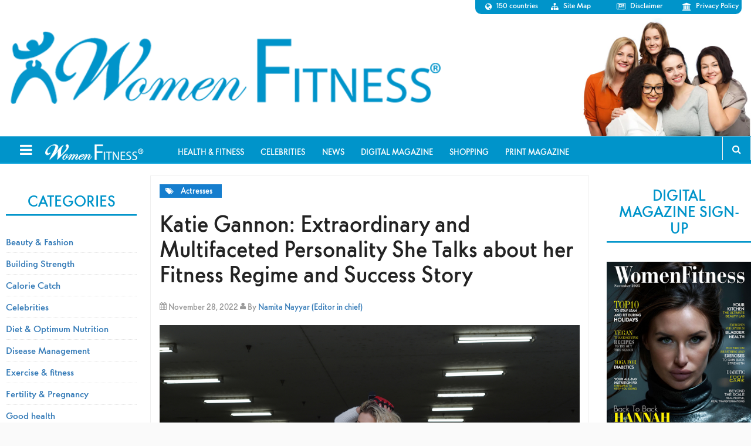

--- FILE ---
content_type: text/html; charset=UTF-8
request_url: https://www.womenfitness.net/katie-gannon/2/
body_size: 14281
content:
<!DOCTYPE html>
<html lang="en-US">
<head >
<meta charset="UTF-8" />
<meta name="viewport" content="width=device-width, initial-scale=1" />
<script type="text/javascript">
/* <![CDATA[ */
(()=>{var e={};e.g=function(){if("object"==typeof globalThis)return globalThis;try{return this||new Function("return this")()}catch(e){if("object"==typeof window)return window}}(),function({ampUrl:n,isCustomizePreview:t,isAmpDevMode:r,noampQueryVarName:o,noampQueryVarValue:s,disabledStorageKey:i,mobileUserAgents:a,regexRegex:c}){if("undefined"==typeof sessionStorage)return;const d=new RegExp(c);if(!a.some((e=>{const n=e.match(d);return!(!n||!new RegExp(n[1],n[2]).test(navigator.userAgent))||navigator.userAgent.includes(e)})))return;e.g.addEventListener("DOMContentLoaded",(()=>{const e=document.getElementById("amp-mobile-version-switcher");if(!e)return;e.hidden=!1;const n=e.querySelector("a[href]");n&&n.addEventListener("click",(()=>{sessionStorage.removeItem(i)}))}));const g=r&&["paired-browsing-non-amp","paired-browsing-amp"].includes(window.name);if(sessionStorage.getItem(i)||t||g)return;const u=new URL(location.href),m=new URL(n);m.hash=u.hash,u.searchParams.has(o)&&s===u.searchParams.get(o)?sessionStorage.setItem(i,"1"):m.href!==u.href&&(window.stop(),location.replace(m.href))}({"ampUrl":"https:\/\/www.womenfitness.net\/katie-gannon\/2\/?amp=1","noampQueryVarName":"noamp","noampQueryVarValue":"mobile","disabledStorageKey":"amp_mobile_redirect_disabled","mobileUserAgents":["Mobile","Android","Silk\/","Kindle","BlackBerry","Opera Mini","Opera Mobi"],"regexRegex":"^\\\/((?:.|\\n)+)\\\/([i]*)$","isCustomizePreview":false,"isAmpDevMode":false})})();
/* ]]> */
</script>
<meta name='robots' content='index, follow, max-image-preview:large, max-snippet:-1, max-video-preview:-1' />

	<!-- This site is optimized with the Yoast SEO plugin v24.4 - https://yoast.com/wordpress/plugins/seo/ -->
	<title>Katie Gannon: Extraordinary and Multifaceted Personality She Talks about her Fitness Regime and Success Story - Page 2 of 4 - Women Fitness</title>
	<meta name="description" content="Katie Gannon: Extraordinary and Multifaceted Personality She Talks about her Fitness Regime and Success Story" />
	<link rel="canonical" href="https://www.womenfitness.net/katie-gannon/2/" />
	<link rel="prev" href="https://www.womenfitness.net/katie-gannon/" />
	<link rel="next" href="https://www.womenfitness.net/katie-gannon/3/" />
	<meta property="og:locale" content="en_US" />
	<meta property="og:type" content="article" />
	<meta property="og:title" content="Katie Gannon: Extraordinary and Multifaceted Personality She Talks about her Fitness Regime and Success Story - Page 2 of 4 - Women Fitness" />
	<meta property="og:description" content="Katie Gannon: Extraordinary and Multifaceted Personality She Talks about her Fitness Regime and Success Story" />
	<meta property="og:url" content="https://www.womenfitness.net/katie-gannon/" />
	<meta property="og:site_name" content="Women Fitness" />
	<meta property="article:publisher" content="https://www.facebook.com/womenfitness.net" />
	<meta property="article:published_time" content="2022-11-28T09:21:04+00:00" />
	<meta property="article:modified_time" content="2022-11-28T09:21:05+00:00" />
	<meta property="og:image" content="https://www.womenfitness.net/wp/wp-content/uploads/2022/11/Katie-2.jpg" />
	<meta property="og:image:width" content="663" />
	<meta property="og:image:height" content="1024" />
	<meta property="og:image:type" content="image/jpeg" />
	<meta name="author" content="Namita Nayyar (Editor in chief)" />
	<meta name="twitter:card" content="summary_large_image" />
	<meta name="twitter:creator" content="@womenfitness" />
	<meta name="twitter:site" content="@womenfitness" />
	<meta name="twitter:label1" content="Written by" />
	<meta name="twitter:data1" content="Namita Nayyar (Editor in chief)" />
	<meta name="twitter:label2" content="Est. reading time" />
	<meta name="twitter:data2" content="8 minutes" />
	<script type="application/ld+json" class="yoast-schema-graph">{"@context":"https://schema.org","@graph":[{"@type":"WebPage","@id":"https://www.womenfitness.net/katie-gannon/","url":"https://www.womenfitness.net/katie-gannon/2/","name":"Katie Gannon: Extraordinary and Multifaceted Personality She Talks about her Fitness Regime and Success Story - Page 2 of 4 - Women Fitness","isPartOf":{"@id":"https://www.womenfitness.net/#website"},"primaryImageOfPage":{"@id":"https://www.womenfitness.net/katie-gannon/2/#primaryimage"},"image":{"@id":"https://www.womenfitness.net/katie-gannon/2/#primaryimage"},"thumbnailUrl":"https://www.womenfitness.net/wp/wp-content/uploads/2022/11/Katie-2.jpg","datePublished":"2022-11-28T09:21:04+00:00","dateModified":"2022-11-28T09:21:05+00:00","author":{"@id":"https://www.womenfitness.net/#/schema/person/bdeaf7b965b407f04e49e06fc85d78d6"},"description":"Katie Gannon: Extraordinary and Multifaceted Personality She Talks about her Fitness Regime and Success Story","breadcrumb":{"@id":"https://www.womenfitness.net/katie-gannon/2/#breadcrumb"},"inLanguage":"en-US","potentialAction":[{"@type":"ReadAction","target":["https://www.womenfitness.net/katie-gannon/2/"]}]},{"@type":"ImageObject","inLanguage":"en-US","@id":"https://www.womenfitness.net/katie-gannon/2/#primaryimage","url":"https://www.womenfitness.net/wp/wp-content/uploads/2022/11/Katie-2.jpg","contentUrl":"https://www.womenfitness.net/wp/wp-content/uploads/2022/11/Katie-2.jpg","width":663,"height":1024},{"@type":"BreadcrumbList","@id":"https://www.womenfitness.net/katie-gannon/2/#breadcrumb","itemListElement":[{"@type":"ListItem","position":1,"name":"Home","item":"https://www.womenfitness.net/"},{"@type":"ListItem","position":2,"name":"Health And Fitness","item":"https://www.womenfitness.net/health-and-fitness/"},{"@type":"ListItem","position":3,"name":"Katie Gannon: Extraordinary and Multifaceted Personality She Talks about her Fitness Regime and Success Story"}]},{"@type":"WebSite","@id":"https://www.womenfitness.net/#website","url":"https://www.womenfitness.net/","name":"Women Fitness","description":"Women Fitness is an exhaustive resource on exercise for women, workouts for women, strength training, Zumba, HIIT, weight loss, workout, fitness tips, yoga, pregnancy.","potentialAction":[{"@type":"SearchAction","target":{"@type":"EntryPoint","urlTemplate":"https://www.womenfitness.net/?s={search_term_string}"},"query-input":{"@type":"PropertyValueSpecification","valueRequired":true,"valueName":"search_term_string"}}],"inLanguage":"en-US"},{"@type":"Person","@id":"https://www.womenfitness.net/#/schema/person/bdeaf7b965b407f04e49e06fc85d78d6","name":"Namita Nayyar (Editor in chief)","image":{"@type":"ImageObject","inLanguage":"en-US","@id":"https://www.womenfitness.net/#/schema/person/image/","url":"https://www.womenfitness.net/wp/wp-content/uploads/2025/05/Namita-ProPic-400x400.jpg","contentUrl":"https://www.womenfitness.net/wp/wp-content/uploads/2025/05/Namita-ProPic-400x400.jpg","caption":"Namita Nayyar (Editor in chief)"},"url":"https://www.facebook.com/womenfitness.net?ref=tn_tnmn"}]}</script>
	<!-- / Yoast SEO plugin. -->


<link rel='dns-prefetch' href='//fonts.googleapis.com' />
<link rel="alternate" type="application/rss+xml" title="Women Fitness &raquo; Feed" href="https://www.womenfitness.net/feed/" />
<link rel="alternate" type="application/rss+xml" title="Women Fitness &raquo; Comments Feed" href="https://www.womenfitness.net/comments/feed/" />
<script type="text/javascript">
/* <![CDATA[ */
window._wpemojiSettings = {"baseUrl":"https:\/\/s.w.org\/images\/core\/emoji\/15.0.3\/72x72\/","ext":".png","svgUrl":"https:\/\/s.w.org\/images\/core\/emoji\/15.0.3\/svg\/","svgExt":".svg","source":{"concatemoji":"https:\/\/www.womenfitness.net\/wp\/wp-includes\/js\/wp-emoji-release.min.js?ver=6.5.7"}};
/*! This file is auto-generated */
!function(i,n){var o,s,e;function c(e){try{var t={supportTests:e,timestamp:(new Date).valueOf()};sessionStorage.setItem(o,JSON.stringify(t))}catch(e){}}function p(e,t,n){e.clearRect(0,0,e.canvas.width,e.canvas.height),e.fillText(t,0,0);var t=new Uint32Array(e.getImageData(0,0,e.canvas.width,e.canvas.height).data),r=(e.clearRect(0,0,e.canvas.width,e.canvas.height),e.fillText(n,0,0),new Uint32Array(e.getImageData(0,0,e.canvas.width,e.canvas.height).data));return t.every(function(e,t){return e===r[t]})}function u(e,t,n){switch(t){case"flag":return n(e,"\ud83c\udff3\ufe0f\u200d\u26a7\ufe0f","\ud83c\udff3\ufe0f\u200b\u26a7\ufe0f")?!1:!n(e,"\ud83c\uddfa\ud83c\uddf3","\ud83c\uddfa\u200b\ud83c\uddf3")&&!n(e,"\ud83c\udff4\udb40\udc67\udb40\udc62\udb40\udc65\udb40\udc6e\udb40\udc67\udb40\udc7f","\ud83c\udff4\u200b\udb40\udc67\u200b\udb40\udc62\u200b\udb40\udc65\u200b\udb40\udc6e\u200b\udb40\udc67\u200b\udb40\udc7f");case"emoji":return!n(e,"\ud83d\udc26\u200d\u2b1b","\ud83d\udc26\u200b\u2b1b")}return!1}function f(e,t,n){var r="undefined"!=typeof WorkerGlobalScope&&self instanceof WorkerGlobalScope?new OffscreenCanvas(300,150):i.createElement("canvas"),a=r.getContext("2d",{willReadFrequently:!0}),o=(a.textBaseline="top",a.font="600 32px Arial",{});return e.forEach(function(e){o[e]=t(a,e,n)}),o}function t(e){var t=i.createElement("script");t.src=e,t.defer=!0,i.head.appendChild(t)}"undefined"!=typeof Promise&&(o="wpEmojiSettingsSupports",s=["flag","emoji"],n.supports={everything:!0,everythingExceptFlag:!0},e=new Promise(function(e){i.addEventListener("DOMContentLoaded",e,{once:!0})}),new Promise(function(t){var n=function(){try{var e=JSON.parse(sessionStorage.getItem(o));if("object"==typeof e&&"number"==typeof e.timestamp&&(new Date).valueOf()<e.timestamp+604800&&"object"==typeof e.supportTests)return e.supportTests}catch(e){}return null}();if(!n){if("undefined"!=typeof Worker&&"undefined"!=typeof OffscreenCanvas&&"undefined"!=typeof URL&&URL.createObjectURL&&"undefined"!=typeof Blob)try{var e="postMessage("+f.toString()+"("+[JSON.stringify(s),u.toString(),p.toString()].join(",")+"));",r=new Blob([e],{type:"text/javascript"}),a=new Worker(URL.createObjectURL(r),{name:"wpTestEmojiSupports"});return void(a.onmessage=function(e){c(n=e.data),a.terminate(),t(n)})}catch(e){}c(n=f(s,u,p))}t(n)}).then(function(e){for(var t in e)n.supports[t]=e[t],n.supports.everything=n.supports.everything&&n.supports[t],"flag"!==t&&(n.supports.everythingExceptFlag=n.supports.everythingExceptFlag&&n.supports[t]);n.supports.everythingExceptFlag=n.supports.everythingExceptFlag&&!n.supports.flag,n.DOMReady=!1,n.readyCallback=function(){n.DOMReady=!0}}).then(function(){return e}).then(function(){var e;n.supports.everything||(n.readyCallback(),(e=n.source||{}).concatemoji?t(e.concatemoji):e.wpemoji&&e.twemoji&&(t(e.twemoji),t(e.wpemoji)))}))}((window,document),window._wpemojiSettings);
/* ]]> */
</script>
<link rel='stylesheet' id='magazine-pro-theme-group-css' href='https://www.womenfitness.net/wp/wp-content/plugins/bwp-minify/min/?f=wp/wp-content/themes/magazine-pro/style.css,wp/wp-includes/css/dist/block-library/style.min.css' type='text/css' media='all' />
<link rel='stylesheet' id='taxonomy-image-plugin-public-group-css' href='https://www.womenfitness.net/wp/wp-content/plugins/bwp-minify/min/?f=wp/wp-content/plugins/taxonomy-images/css/style.css' type='text/css' media='screen' />
<link crossorigin="anonymous" rel='stylesheet' id='google-fonts-css' href='//fonts.googleapis.com/css?family=Roboto%3A300%2C400%7CRaleway%3A400%2C500%2C900&#038;ver=3.1' type='text/css' media='all' />
<link rel='stylesheet' id='prefix-font-awesome-css' href='////maxcdn.bootstrapcdn.com/font-awesome/4.3.0/css/font-awesome.min.css?ver=4.3.0' type='text/css' media='all' />
<!--n2css--><!--n2js--><script type="text/javascript" src="https://www.womenfitness.net/wp/wp-includes/js/jquery/jquery.min.js?ver=3.7.1" id="jquery-core-js"></script>
<script type="text/javascript" src="https://www.womenfitness.net/wp/wp-includes/js/jquery/jquery-migrate.min.js?ver=3.4.1" id="jquery-migrate-js"></script>
<script type='text/javascript' src='https://www.womenfitness.net/wp/wp-content/plugins/bwp-minify/min/?f=wp/wp-content/themes/magazine-pro/js/entry-date.js'></script>
<link rel="https://api.w.org/" href="https://www.womenfitness.net/wp-json/" /><link rel="alternate" type="application/json" href="https://www.womenfitness.net/wp-json/wp/v2/posts/67721" /><link rel="EditURI" type="application/rsd+xml" title="RSD" href="https://www.womenfitness.net/wp/xmlrpc.php?rsd" />
<meta name="generator" content="WordPress 6.5.7" />
<link rel='shortlink' href='https://www.womenfitness.net/?p=67721' />
<link rel="alternate" type="application/json+oembed" href="https://www.womenfitness.net/wp-json/oembed/1.0/embed?url=https%3A%2F%2Fwww.womenfitness.net%2Fkatie-gannon%2F" />
<link rel="alternate" type="text/xml+oembed" href="https://www.womenfitness.net/wp-json/oembed/1.0/embed?url=https%3A%2F%2Fwww.womenfitness.net%2Fkatie-gannon%2F&#038;format=xml" />
<link rel="alternate" type="text/html" media="only screen and (max-width: 640px)" href="https://www.womenfitness.net/katie-gannon/2/?amp=1"><!-- Google Tag Manager -->
<script>(function(w,d,s,l,i){w[l]=w[l]||[];w[l].push({'gtm.start':
new Date().getTime(),event:'gtm.js'});var f=d.getElementsByTagName(s)[0],
j=d.createElement(s),dl=l!='dataLayer'?'&l='+l:'';j.async=true;j.src=
'https://www.googletagmanager.com/gtm.js?id='+i+dl;f.parentNode.insertBefore(j,f);
})(window,document,'script','dataLayer','GTM-5Q7SC6Z');</script>
<!-- End Google Tag Manager -->

<!-- Google Adsense Manager -->
<script async src="https://pagead2.googlesyndication.com/pagead/js/adsbygoogle.js?client=ca-pub-0867473244980213" crossorigin="anonymous"></script>
<!-- End Google Adsense Manager --><style type="text/css">.site-title a { background: url(https://www.womenfitness.net/wp/wp-content/uploads/2017/12/logo-1.png) no-repeat !important; }</style>
      <meta name="onesignal" content="wordpress-plugin"/>
            <script>

      window.OneSignalDeferred = window.OneSignalDeferred || [];

      OneSignalDeferred.push(function(OneSignal) {
        var oneSignal_options = {};
        window._oneSignalInitOptions = oneSignal_options;

        oneSignal_options['serviceWorkerParam'] = { scope: '/' };
oneSignal_options['serviceWorkerPath'] = 'OneSignalSDKWorker.js.php';

        OneSignal.Notifications.setDefaultUrl("https://www.womenfitness.net/wp");

        oneSignal_options['wordpress'] = true;
oneSignal_options['appId'] = 'a7cdb4e3-72ec-4135-bad6-0cb903d61d13';
oneSignal_options['allowLocalhostAsSecureOrigin'] = true;
oneSignal_options['welcomeNotification'] = { };
oneSignal_options['welcomeNotification']['title'] = "";
oneSignal_options['welcomeNotification']['message'] = "";
oneSignal_options['path'] = "https://www.womenfitness.net/wp/wp-content/plugins/onesignal-free-web-push-notifications/sdk_files/";
oneSignal_options['safari_web_id'] = "web.onesignal.auto.532534a2-fa6b-4796-aab8-c4e8f72a79c0";
oneSignal_options['promptOptions'] = { };
oneSignal_options['notifyButton'] = { };
oneSignal_options['notifyButton']['enable'] = true;
oneSignal_options['notifyButton']['position'] = 'bottom-right';
oneSignal_options['notifyButton']['theme'] = 'default';
oneSignal_options['notifyButton']['size'] = 'medium';
oneSignal_options['notifyButton']['showCredit'] = true;
oneSignal_options['notifyButton']['text'] = {};
              OneSignal.init(window._oneSignalInitOptions);
              OneSignal.Slidedown.promptPush()      });

      function documentInitOneSignal() {
        var oneSignal_elements = document.getElementsByClassName("OneSignal-prompt");

        var oneSignalLinkClickHandler = function(event) { OneSignal.Notifications.requestPermission(); event.preventDefault(); };        for(var i = 0; i < oneSignal_elements.length; i++)
          oneSignal_elements[i].addEventListener('click', oneSignalLinkClickHandler, false);
      }

      if (document.readyState === 'complete') {
           documentInitOneSignal();
      }
      else {
           window.addEventListener("load", function(event){
               documentInitOneSignal();
          });
      }
    </script>
<link rel="amphtml" href="https://www.womenfitness.net/katie-gannon/2/?amp=1"><style>#amp-mobile-version-switcher{left:0;position:absolute;width:100%;z-index:100}#amp-mobile-version-switcher>a{background-color:#444;border:0;color:#eaeaea;display:block;font-family:-apple-system,BlinkMacSystemFont,Segoe UI,Roboto,Oxygen-Sans,Ubuntu,Cantarell,Helvetica Neue,sans-serif;font-size:16px;font-weight:600;padding:15px 0;text-align:center;-webkit-text-decoration:none;text-decoration:none}#amp-mobile-version-switcher>a:active,#amp-mobile-version-switcher>a:focus,#amp-mobile-version-switcher>a:hover{-webkit-text-decoration:underline;text-decoration:underline}</style><link rel="icon" href="https://www.womenfitness.net/wp/wp-content/uploads/2025/05/WF-Logos.png" sizes="32x32" />
<link rel="icon" href="https://www.womenfitness.net/wp/wp-content/uploads/2025/05/WF-Logos.png" sizes="192x192" />
<link rel="apple-touch-icon" href="https://www.womenfitness.net/wp/wp-content/uploads/2025/05/WF-Logos.png" />
<meta name="msapplication-TileImage" content="https://www.womenfitness.net/wp/wp-content/uploads/2025/05/WF-Logos.png" />
		<style type="text/css" id="wp-custom-css">
			.site-container header .site-title a{background-size: contain !important;}
.wp-block-column{padding: 20px;}
.txtmns img {margin-bottom:20px;} .txtmns p {font-size: 18px !important;}
.wp-block-image img {margin-bottom: 20px;}
.emag-adbar,.navbar-right {display: none;}

body .site-container header.site-header {
 background: url(https://www.womenfitness.net/img2021/images/img-c.jpg) no-repeat bottom right;
background-size: auto 100%;
}
.news .archivetaxlink {display:none;}

.adbar-top {
  display: none !important;
}		</style>
		<!-- Google tag (gtag.js) -->
<script async src="https://www.googletagmanager.com/gtag/js?id=AW-1017662027">
</script>
<script>
  window.dataLayer = window.dataLayer || [];
  function gtag(){dataLayer.push(arguments);}
  gtag('js', new Date());

  gtag('config', 'AW-1017662027');
</script>
</head>
<body class="post-template-default single single-post postid-67721 single-format-standard paged-2 single-paged-2 custom-header header-image sidebar-content-sidebar genesis-breadcrumbs-hidden genesis-footer-widgets-visible slide-menu-nav"><div class="site-container" id="sb-site"><header class="site-header"><div class="wrap"><div class="title-area"><p class="site-title"><a href="https://www.womenfitness.net/">Women Fitness</a></p><p class="site-description">Women Fitness is an exhaustive resource on exercise for women, workouts for women, strength training, Zumba, HIIT, weight loss, workout, fitness tips, yoga, pregnancy.</p></div><div class="widget-area header-widget-area"><section id="nav_menu-2" class="widget widget_nav_menu"><div class="widget-wrap"><nav class="nav-header"><ul id="menu-widget-top-right-menu" class="menu genesis-nav-menu"><li id="menu-item-165" class="fa fa-globe menu-item menu-item-type-custom menu-item-object-custom menu-item-165"><a href="https://www.womenfitness.net/country_ed.htm"><span >150 countries</span></a></li>
<li id="menu-item-70690" class="fa fa-sitemap menu-item menu-item-type-post_type menu-item-object-page menu-item-70690"><a href="https://www.womenfitness.net/site-map/"><span >Site Map</span></a></li>
<li id="menu-item-71767" class="fa fa-newspaper-o menu-item menu-item-type-post_type menu-item-object-page menu-item-71767"><a href="https://www.womenfitness.net/disclaimer-terms-use/"><span >Disclaimer</span></a></li>
<li id="menu-item-71768" class="fa fa-institution menu-item menu-item-type-post_type menu-item-object-page menu-item-71768"><a href="https://www.womenfitness.net/wf-privacy-policy/"><span >Privacy Policy</span></a></li>
</ul></nav></div></section>
</div></div></header><nav class="nav-secondary" aria-label="Secondary"><div class="wrap"><ul id="menu-toolbar" class="menu genesis-nav-menu menu-secondary"><li id="menu-item-44137" class="menu-item menu-item-type-custom menu-item-object-custom menu-item-44137"><a href="https://www.womenfitness.net/directory_articles_top10.htm"><span >Health &#038; Fitness</span></a></li>
<li id="menu-item-44138" class="menu-item menu-item-type-post_type menu-item-object-page menu-item-44138"><a href="https://www.womenfitness.net/celebrities/"><span >Celebrities</span></a></li>
<li id="menu-item-44139" class="menu-item menu-item-type-custom menu-item-object-custom menu-item-44139"><a href="https://www.womenfitness.net/news-flash/"><span >News</span></a></li>
<li id="menu-item-47325" class="menu-item menu-item-type-custom menu-item-object-custom menu-item-47325"><a href="https://www.womenfitness.net/women-fitness-digital-magazine/"><span >Digital Magazine</span></a></li>
<li id="menu-item-49899" class="menu-item menu-item-type-custom menu-item-object-custom menu-item-49899"><a href="https://www.womenfitness.net/shop/"><span >Shopping</span></a></li>
<li id="menu-item-60807" class="menu-item menu-item-type-custom menu-item-object-custom menu-item-60807"><a href="https://www.womenfitness.net/women-fitness-print-magazine/"><span >Print Magazine</span></a></li>
<div class="col-sm-1">
                <ul class="nav navbar-nav navbar-right"><li class="follow"><a href="">Follow</a><ul class="nav-follow"><li> <a href="https://www.facebook.com/womenfitness.net?ref=tn_tnmn" title=""><i class="fa fa-facebook"></i></a></li><li> <a href="https://twitter.com/#!/womenfitness" title=""><i class="fa fa-twitter"></i></a>  </li><li> <a href="http://www.linkedin.com/in/wfitness" title=""><i class="fa fa-linkedin"></i></a>  </li><li>  <a href="https://pinterest.com/womenfitness/" title=""><i class="fa  fa-pinterest-p"></i></a> </li></ul></li><li><a href="https://www.womenfitness.net/subscribe.htm">Subscribe</a></li></ul><div class="search">
                    <button id="search-toggle"><i class="fa fa-search"></i></button>
                    <div class="search-form-s"><form method="get" class="searchform search-form" action="https://www.womenfitness.net/search" >
<input type="text" value="Search the site ..." name="q" class="s search-input" onfocus="if (this.value == 'Search the site ...') {this.value = '';}" onblur="if (this.value == '') {this.value = 'Search the site ...';}" />
<input type="submit" class="searchsubmit search-submit" value="Search" />
</form>  </div>
                </div>
            </div></ul></div></nav><div class="site-inner"><div class="adbar-top"><script async src="https://pagead2.googlesyndication.com/pagead/js/adsbygoogle.js"></script><ins class="adsbygoogle" style="display:block" data-ad-client="ca-pub-0867473244980213" data-ad-slot="4658736407" data-ad-format="auto" data-full-width-responsive="true"></ins><script>(adsbygoogle = window.adsbygoogle || []).push({});</script></div><div class="content-sidebar-wrap"><main class="content"><article class="post-67721 post type-post status-publish format-standard has-post-thumbnail category-celeb-actresses tag-glamour-supermodel entry" aria-label="Katie Gannon: Extraordinary and Multifaceted Personality She Talks about her Fitness Regime and Success Story"><p class="entry-meta"><span class="entry-categories"><a href="https://www.womenfitness.net/category/celebrities/celeb-actresses/" rel="category tag">Actresses</a></span></p><header class="entry-header"><h1 class="entry-title">Katie Gannon: Extraordinary and Multifaceted Personality She Talks about her Fitness Regime and Success Story</h1>
<p class="entry-meta"><i class="fa fa-calendar"></i> <time class="entry-time">November 28, 2022</time> <i class="fa fa-user"></i>
By <span class="entry-author"><a href="https://www.facebook.com/womenfitness.net?ref=tn_tnmn" class="entry-author-link" rel="author"><span class="entry-author-name">Namita Nayyar (Editor in chief)</span></a></span>  </p></header><div class="entry-content">


<figure class="wp-block-image size-full"><img decoding="async" width="1080" height="664" src="https://www.womenfitness.net/wp/wp-content/uploads/2022/11/Katie-8.jpg" alt="" class="wp-image-67727" srcset="https://www.womenfitness.net/wp/wp-content/uploads/2022/11/Katie-8.jpg 1080w, https://www.womenfitness.net/wp/wp-content/uploads/2022/11/Katie-8-768x472.jpg 768w" sizes="(max-width: 1080px) 100vw, 1080px" /></figure>



<h4 class="wp-block-heading">Namita Nayyar:</h4>



<p><strong>Do you take a special diet or have a strict menu that you follow to remain healthy and physically fit?</strong></p>



<h4 class="wp-block-heading">Katie Gannon:</h4>



<p>I competed in bodybuilding starting at age 18, so I have always had a stricter diet. I have loosened up a bit (I don&#8217;t weigh out my food or count macros), but I prefer having a higher protein &#8220;clean&#8221; diet. This consists of chicken breast, oats, and protein powder, lots of veggies, Greek yogurt, lean steak, and egg whites. Every so often I will go out to eat and treat myself if I have a craving. Sweets are my weakness!</p>



<h4 class="wp-block-heading">Namita Nayyar:</h4>



<p><strong>Five foods you absolutely love and five you keep to a minimum.</strong></p>



<h4 class="wp-block-heading">Katie Gannon:</h4>



<p>I love chicken breast, Greek yogurt with cocoa and stevia, sugar free pudding, egg omelettes, and hibachi food! I usually keep sweets and highly fatty or processed foods to a minimum.</p>



<h4 class="wp-block-heading">Namita Nayyar:</h4>



<p><strong>You have glowing skin and gorgeous hair. Share with us your hair care and skincare routine.</strong></p>



<h4 class="wp-block-heading">Katie Gannon:</h4>



<p>I usually do a super conditioning hair mask a few times a week, and before I style my hair I use some form of heat protectant spray. I also sleep on a satin pillow to keep my hair healthy. For my skin, I usually exfoliate every few days in the shower, then apply retinol, tretinoin, or moisturizer to my face (I cycle these). I also try not to eat greasy foods as I believe this makes the skin oily.</p>



<figure class="wp-block-image size-full"><img decoding="async" width="1080" height="699" src="https://www.womenfitness.net/wp/wp-content/uploads/2022/11/Katie-9.jpg" alt="" class="wp-image-67728" srcset="https://www.womenfitness.net/wp/wp-content/uploads/2022/11/Katie-9.jpg 1080w, https://www.womenfitness.net/wp/wp-content/uploads/2022/11/Katie-9-768x497.jpg 768w" sizes="(max-width: 1080px) 100vw, 1080px" /></figure>



<h4 class="wp-block-heading">Namita Nayyar:</h4>



<p><strong>Five skincare myths.</strong></p>



<h4 class="wp-block-heading">Katie Gannon:</h4>



<p>Nothing pops into my head with this one!</p>



<h4 class="wp-block-heading">Namita Nayyar:</h4>



<p><strong>Five athletic leisure brands you love to wear.</strong></p>



<h4 class="wp-block-heading">Katie Gannon:</h4>



<p>I love Shein&#8217;s line of athletic wear and Victoria&#8217;s Secret. Those are really the only brands of athletic wear I use!</p>



<h4 class="wp-block-heading">Namita Nayyar:</h4>



<p><strong>Five travel destinations on your wish list.</strong></p>



<h4 class="wp-block-heading">Katie Gannon:</h4>



<p>Switzerland (where part of my family lives), Poland, Ireland, Australia, and Greece.</p>



<figure class="wp-block-image size-full"><img loading="lazy" decoding="async" width="1080" height="1026" src="https://www.womenfitness.net/wp/wp-content/uploads/2022/11/Katie-10.jpg" alt="" class="wp-image-67729" srcset="https://www.womenfitness.net/wp/wp-content/uploads/2022/11/Katie-10.jpg 1080w, https://www.womenfitness.net/wp/wp-content/uploads/2022/11/Katie-10-768x730.jpg 768w" sizes="(max-width: 1080px) 100vw, 1080px" /></figure>



<h4 class="wp-block-heading">Namita Nayyar:</h4>



<p><strong>You worked as an actress in WJHC AM and Ancestry.Com &#8211; Let&#8217;s Make Things Weird. Elaborate more about this milestone in your professional life?</strong></p>



<h4 class="wp-block-heading">Katie Gannon:</h4>



<p>That&#8217;s when I first started acting, which led me to desire to participate in more. I have done some background work for major TV shows (not allowed to say which ones yet!) and I&#8217;m currently working on becoming SAG-AFTRA.</p>


<div class="entry-pagination pagination">Pages: <a href="https://www.womenfitness.net/katie-gannon/" class="post-page-numbers">1</a> <span class="post-page-numbers current" aria-current="page">2</span> <a href="https://www.womenfitness.net/katie-gannon/3/" class="post-page-numbers">3</a> <a href="https://www.womenfitness.net/katie-gannon/4/" class="post-page-numbers">4</a></div><br><br><b>Disclaimer</b><br>

The Content is not intended to be a substitute for professional medical advice, diagnosis, or treatment. Always seek the advice of your physician or other qualified health provider with any questions you may have regarding a medical condition.  </div><footer class="entry-footer"></footer></article></main><aside class="sidebar sidebar-primary widget-area" role="complementary" aria-label="Primary Sidebar"><section id="media_image-7" class="widget widget_media_image"><div class="widget-wrap"><h4 class="widget-title widgettitle">Digital Magazine Sign-Up</h4>
<a href="https://www.womenfitness.net/women-fitness-digital-magazine/"><img width="300" height="495" src="https://www.womenfitness.net/wp/wp-content/uploads/2025/10/Nov-25-Issue.jpg" class="image wp-image-74432  attachment-full size-full" alt="" style="max-width: 100%; height: auto;" decoding="async" loading="lazy" /></a></div></section>
<section id="media_image-17" class="widget widget_media_image"><div class="widget-wrap"><h4 class="widget-title widgettitle">Digital Magazine Available On</h4>
<a href="https://pocketmags.com/women-fitness-magazine"><img width="300" height="482" src="https://www.womenfitness.net/wp/wp-content/uploads/2025/10/PoccketMags.jpg" class="image wp-image-74433  attachment-full size-full" alt="" style="max-width: 100%; height: auto;" decoding="async" loading="lazy" /></a></div></section>
<section id="media_image-14" class="widget widget_media_image"><div class="widget-wrap"><h4 class="widget-title widgettitle">Available On Readly App</h4>
<a href="https://go.readly.com/magazines/5ff5cef908d2522dfe654d42"><img width="300" height="482" src="https://www.womenfitness.net/wp/wp-content/uploads/2025/10/readly-ad.jpg" class="image wp-image-74434  attachment-full size-full" alt="" style="max-width: 100%; height: auto;" title="Available On Readly App" decoding="async" loading="lazy" /></a></div></section>
<section id="media_image-15" class="widget widget_media_image"><div class="widget-wrap"><h4 class="widget-title widgettitle">Available On Magzter</h4>
<a href="https://www.magzter.com/IN/Women-Fitness/Women-Fitness/Health/?redirect=true"><img width="300" height="482" src="https://www.womenfitness.net/wp/wp-content/uploads/2025/10/magzter-ad.jpg" class="image wp-image-74435  attachment-full size-full" alt="" style="max-width: 100%; height: auto;" decoding="async" loading="lazy" /></a></div></section>
<section id="custom_html-10" class="widget_text widget widget_custom_html"><div class="widget_text widget-wrap"><div class="textwidget custom-html-widget"> <style> .cbnrbx { float:left; width:100%; background:#0094ca; padding:15px; color:#fff;} .cbnrbx .magcvr { float:left; width:100%;}
.cbnrbx .linkbx { float:left; width:100%; background:#fff; padding:15px; margin-top:15px;} .cbnrbx .linkbx .maglnk { float:left; width:100%; text-align:center; padding:5px 0;}
.cbnrbx .linkbx .maglnk:hover .btnImg {opacity: 0.7;}</style>
<div class="cbnrbx">
<img src="https://www.womenfitness.net/wp/wp-content/uploads/2025/10/Mag-CoverImg-Nov-25.png" alt="" class="magcvr"/>
<div class="linkbx">
<a href="https://www.magcloud.com/browse/issue/3190246" class="maglnk" target="_blank" rel="noopener"><img src="https://www.womenfitness.net/img2021/index/magCloud.png" class="btnImg" alt=""/></a>
<a href="https://www.zinio.com/in/publisher/Women-Fitness-International-Magazine-m39746?utm_source=Women-Fitness&utm_medium=referral&utm_campaign=Women-Fitness-International-Magazine&utm_content=publisher" class="maglnk" target="_blank" rel="noopener"><img src="https://www.womenfitness.net/img2021/index/zinio.png" class="btnImg" alt=""/></a>
<!--<a href="https://www.discountmags.com/search?xSearch=Women%20Fitness%20International%20(Digital)" class="maglnk" target="_blank" rel="noopener"><img src="https://www.womenfitness.net/img2021/index/discountmag.png" class="btnImg"/></a>-->
</div>
</div></div></div></section>
<section id="media_image-13" class="widget widget_media_image"><div class="widget-wrap"><h4 class="widget-title widgettitle">Advertise With Us</h4>
<img width="250" height="387" src="https://www.womenfitness.net/wp/wp-content/uploads/2025/10/Ad-Banner-Nov.jpg" class="image wp-image-74437  attachment-full size-full" alt="" style="max-width: 100%; height: auto;" decoding="async" loading="lazy" /></div></section>
<section id="custom_html-7" class="widget_text widget widget_custom_html"><div class="widget_text widget-wrap"><div class="textwidget custom-html-widget"><center>
	<script async src="https://pagead2.googlesyndication.com/pagead/js/adsbygoogle.js"></script>
	<!-- WF 160 X 600 -->
	<ins class="adsbygoogle"
	    style="display:inline-block;width:160px;height:600px"
	    data-ad-client="ca-pub-0867473244980213"
	    data-ad-slot="1131365971"
	    data-ad-format="auto"
        data-full-width-responsive="true"></ins>
	<script>
	     (adsbygoogle = window.adsbygoogle || []).push({});
	</script>
</center></div></div></section>
<section id="text-19" class="widget widget_text"><div class="widget-wrap">			<div class="textwidget"><p><center><br />
	<script async src="https://pagead2.googlesyndication.com/pagead/js/adsbygoogle.js"></script><br />
	<!-- WF 160 X 600 --><br />
	<ins class="adsbygoogle"
	    style="display:inline-block;width:160px;height:600px"
	    data-ad-client="ca-pub-0867473244980213"
	    data-ad-slot="1131365971"
	    data-ad-format="auto"
        data-full-width-responsive="true"></ins><br />
	<script>
	     (adsbygoogle = window.adsbygoogle || []).push({});
	</script><br />
</center></p>
</div>
		</div></section>
</aside></div><aside class="sidebar sidebar-secondary widget-area" role="complementary" aria-label="Secondary Sidebar"><div class="articleslinkswidget"><div class="wrap"><section id="nav_menu-10" class="widget widget_nav_menu"><div class="widget-wrap"><h4 class="widget-title widgettitle">Categories</h4>
<div class="menu-categories-container"><ul id="menu-categories" class="menu"><li id="menu-item-23931" class="menu-item menu-item-type-taxonomy menu-item-object-category menu-item-23931"><a href="https://www.womenfitness.net/category/articles-bf/">Beauty &amp; Fashion</a></li>
<li id="menu-item-23932" class="menu-item menu-item-type-taxonomy menu-item-object-category menu-item-23932"><a href="https://www.womenfitness.net/category/articles-ef/articles-bs/">Building Strength</a></li>
<li id="menu-item-23933" class="menu-item menu-item-type-taxonomy menu-item-object-category menu-item-23933"><a href="https://www.womenfitness.net/category/articles-don/articles-cc/">Calorie Catch</a></li>
<li id="menu-item-24320" class="menu-item menu-item-type-taxonomy menu-item-object-category current-post-ancestor menu-item-24320"><a href="https://www.womenfitness.net/category/celebrities/">Celebrities</a></li>
<li id="menu-item-23934" class="menu-item menu-item-type-taxonomy menu-item-object-category menu-item-23934"><a href="https://www.womenfitness.net/category/articles-don/">Diet &amp; Optimum Nutrition</a></li>
<li id="menu-item-23935" class="menu-item menu-item-type-taxonomy menu-item-object-category menu-item-23935"><a href="https://www.womenfitness.net/category/articles-don/articles-dm/">Disease Management</a></li>
<li id="menu-item-23936" class="menu-item menu-item-type-taxonomy menu-item-object-category menu-item-23936"><a href="https://www.womenfitness.net/category/articles-ef/">Exercise &amp; fitness</a></li>
<li id="menu-item-23937" class="menu-item menu-item-type-taxonomy menu-item-object-category menu-item-23937"><a href="https://www.womenfitness.net/category/articles-pf/">Fertility &amp; Pregnancy</a></li>
<li id="menu-item-23938" class="menu-item menu-item-type-taxonomy menu-item-object-category menu-item-23938"><a href="https://www.womenfitness.net/category/articles-don/articles-gh/">Good health</a></li>
<li id="menu-item-23939" class="menu-item menu-item-type-taxonomy menu-item-object-category menu-item-23939"><a href="https://www.womenfitness.net/category/articles-ef/articles-mp/">Motivation Point</a></li>
<li id="menu-item-23944" class="menu-item menu-item-type-taxonomy menu-item-object-category menu-item-23944"><a href="https://www.womenfitness.net/category/articles-wl/">Weight Loss</a></li>
<li id="menu-item-23941" class="menu-item menu-item-type-taxonomy menu-item-object-category menu-item-23941"><a href="https://www.womenfitness.net/category/articles-pf/articles-sh/">Sexual Health</a></li>
<li id="menu-item-23942" class="menu-item menu-item-type-taxonomy menu-item-object-category menu-item-23942"><a href="https://www.womenfitness.net/category/articles-ef/articles-ta/">Target Abs</a></li>
<li id="menu-item-23945" class="menu-item menu-item-type-taxonomy menu-item-object-category menu-item-23945"><a href="https://www.womenfitness.net/category/articles-ef/articles-w40/">Women at 40</a></li>
<li id="menu-item-23946" class="menu-item menu-item-type-taxonomy menu-item-object-category menu-item-23946"><a href="https://www.womenfitness.net/category/articles-ym/">Yoga &amp; Meditation</a></li>
<li id="menu-item-23940" class="menu-item menu-item-type-taxonomy menu-item-object-category menu-item-23940"><a href="https://www.womenfitness.net/category/articles-ot/">Others</a></li>
</ul></div></div></section>
</div></div><section id="custom_html-8" class="widget_text widget widget_custom_html"><div class="widget_text widget-wrap"><div class="textwidget custom-html-widget"><center>
	<script async src="https://pagead2.googlesyndication.com/pagead/js/adsbygoogle.js"></script>
	<!-- WF 160 X 600 -->
	<ins class="adsbygoogle"
	    style="display:inline-block;width:160px;height:600px"
	    data-ad-client="ca-pub-0867473244980213"
	    data-ad-slot="1131365971"
	    data-ad-format="auto"
        data-full-width-responsive="true"></ins>
	<script>
	     (adsbygoogle = window.adsbygoogle || []).push({});
	</script>
</center></div></div></section>
<section id="custom_html-4" class="widget_text widget widget_custom_html"><div class="widget_text widget-wrap"><div class="textwidget custom-html-widget"><center>
	<script async src="https://pagead2.googlesyndication.com/pagead/js/adsbygoogle.js"></script>
	<!-- WF 160 X 600 -->
	<ins class="adsbygoogle"
	    style="display:inline-block;width:160px;height:600px"
	    data-ad-client="ca-pub-0867473244980213"
	    data-ad-slot="1131365971"
	    data-ad-format="auto"
        data-full-width-responsive="true"></ins>
	<script>
	     (adsbygoogle = window.adsbygoogle || []).push({});
	</script>
</center></div></div></section>
</aside></div><div class="adbar-top"><div class="ad" style="max-width:915px;margin:0 auto;text-align:center;padding:20px;"> <script type="text/javascript">amzn_assoc_placement = "adunit0";amzn_assoc_tracking_id = "womenfitnes01-20";amzn_assoc_ad_mode = "manual";amzn_assoc_ad_type = "smart";amzn_assoc_marketplace = "amazon";amzn_assoc_region = "US";amzn_assoc_title = "My Amazon Picks";amzn_assoc_linkid = "610aea4adc99cf7b41adcd6135aeed1d";amzn_assoc_asins = "B084HDV2ZW";amzn_assoc_rows = "1";amzn_assoc_design = "text_links";</script><script src="//z-na.amazon-adsystem.com/widgets/onejs?MarketPlace=US"></script></div><!--ad class closed--><br><br><script async src="https://pagead2.googlesyndication.com/pagead/js/adsbygoogle.js"></script><ins class="adsbygoogle" style="display:block" data-ad-client="ca-pub-0867473244980213" data-ad-slot="4658736407" data-ad-format="auto" data-full-width-responsive="true"></ins><script>(adsbygoogle = window.adsbygoogle || []).push({});</script><br><br><script async src="https://pagead2.googlesyndication.com/pagead/js/adsbygoogle.js"></script><ins class="adsbygoogle" style="display:block" data-ad-client="ca-pub-0867473244980213" data-ad-slot="7020856343" data-ad-format="auto" data-full-width-responsive="true"></ins><script>(adsbygoogle = window.adsbygoogle || []).push({});</script></div> <br><div class="emag-adbar"> <div class="single-post "><div class="content col-sm-12"  > 	  <!-- Begin MailChimp Signup Form --> <div id="mc_embed_signup"><form action="//womenfitness.us14.list-manage.com/subscribe/post?u=795588501a09c4f6b5d198ade&amp;id=47bb69cdb4" method="post" id="mc-embedded-subscribe-form" name="mc-embedded-subscribe-form" class="validate" target="_blank" novalidate>    <div id="mc_embed_signup_scroll col-sm-5"> 	 <label for="mce-EMAIL " class="emag-head"> Gather all the Motivation to Stay Fine Tuned to Fitness. <br>Subscribe Now!     </label> 	<div class="col-sm-12  "><div class="col-sm-2"></div><div class="col-sm-5"><input type="email" value="" name="EMAIL" class="email form-control col-sm-5" id="mce-EMAIL" placeholder="email address" required></div>    <!-- real people should not fill this in and expect good things - do not remove this or risk form bot signups-->    <div style="position: absolute; left: -5000px;" aria-hidden="true"><input type="text" name="b_795588501a09c4f6b5d198ade_47bb69cdb4" tabindex="-1" value=""></div>    <div class="clear col-sm-2"><input type="submit" value="Subscribe" name="subscribe" id="mc-embedded-subscribe" class="form-control btn-primary  col-sm-3"></div></div> </div></form></div><!--End mc_embed_signup-->  </div></div> </div><div class="footer-widgets"><div class="wrap"><div class="widget-area footer-widgets-1 footer-widget-area"><section id="media_image-6" class="widget widget_media_image"><div class="widget-wrap"><a href="https://www.womenfitness.net/"><img width="170" height="40" src="https://www.womenfitness.net/wp/wp-content/uploads/2018/02/logo-s.png" class="image wp-image-44633  attachment-full size-full" alt="" style="max-width: 100%; height: auto;" decoding="async" loading="lazy" /></a></div></section>
<section id="nav_menu-15" class="widget widget_nav_menu"><div class="widget-wrap"><div class="menu-social-container"><ul id="menu-social" class="menu"><li id="menu-item-44157" class="facebook-icon menu-item menu-item-type-custom menu-item-object-custom menu-item-44157"><a href="https://www.facebook.com/womenfitnessandhealth/">facebook</a></li>
<li id="menu-item-44158" class="twitter-icon menu-item menu-item-type-custom menu-item-object-custom menu-item-44158"><a href="https://x.com/womenfitness?ref_src=twsrc%5Egoogle%7Ctwcamp%5Eserp%7Ctwgr%5Eauthor">Twitter</a></li>
<li id="menu-item-44159" class="linkedin-icon menu-item menu-item-type-custom menu-item-object-custom menu-item-44159"><a href="https://www.linkedin.com/in/wfitness/">Linkedin</a></li>
<li id="menu-item-44160" class="pinterest-icon menu-item menu-item-type-custom menu-item-object-custom menu-item-44160"><a href="https://pinterest.com/womenfitness/">Pinterest</a></li>
<li id="menu-item-44162" class="instagram-icon menu-item menu-item-type-custom menu-item-object-custom menu-item-44162"><a href="https://www.instagram.com/womenfitnesscelebrities/">Instagram</a></li>
</ul></div></div></section>
</div><div class="widget-area footer-widgets-2 footer-widget-area"><section id="nav_menu-8" class="widget widget_nav_menu"><div class="widget-wrap"><h4 class="widget-title widgettitle">JOIN WF</h4>
<div class="menu-footer-wf-program-container"><ul id="menu-footer-wf-program" class="menu"><li id="menu-item-44227" class="menu-item menu-item-type-custom menu-item-object-custom menu-item-44227"><a href="https://www.womenfitness.net/media-kit.htm">Advertise With Us</a></li>
<li id="menu-item-47326" class="menu-item menu-item-type-custom menu-item-object-custom menu-item-47326"><a href="https://www.womenfitness.net/women-fitness-digital-magazine/">Digital Magazine</a></li>
</ul></div></div></section>
</div><div class="widget-area footer-widgets-3 footer-widget-area"><section id="nav_menu-9" class="widget widget_nav_menu"><div class="widget-wrap"><h4 class="widget-title widgettitle">Absolutely Free</h4>
<div class="menu-footer-absolutely-free-container"><ul id="menu-footer-absolutely-free" class="menu"><li id="menu-item-276" class="menu-item menu-item-type-custom menu-item-object-custom menu-item-276"><a href="https://www.womenfitness.net/directory_articles_top10.htm">WF Categories</a></li>
<li id="menu-item-279" class="menu-item menu-item-type-custom menu-item-object-custom menu-item-279"><a href="https://www.womenfitness.net/recipes/">Low Calorie Recipes</a></li>
<li id="menu-item-280" class="menu-item menu-item-type-custom menu-item-object-custom menu-item-280"><a href="https://www.womenfitness.net/diet-optimum-nutrition/calorie-catch/">Calorie Catch</a></li>
<li id="menu-item-282" class="menu-item menu-item-type-custom menu-item-object-custom menu-item-282"><a href="https://www.womenfitness.net/video_OneScreen.htm">WF Entertainment</a></li>
</ul></div></div></section>
</div><div class="widget-area footer-widgets-4 footer-widget-area"><section id="nav_menu-6" class="widget widget_nav_menu"><div class="widget-wrap"><h4 class="widget-title widgettitle">All About Us</h4>
<div class="menu-footer-all-about-us-container"><ul id="menu-footer-all-about-us" class="menu"><li id="menu-item-300" class="menu-item menu-item-type-custom menu-item-object-custom menu-item-300"><a href="https://www.womenfitness.net/my-story.htm">About Namita</a></li>
<li id="menu-item-301" class="menu-item menu-item-type-custom menu-item-object-custom menu-item-301"><a href="https://www.womenfitness.net/wfteam.htm">Team</a></li>
<li id="menu-item-294" class="menu-item menu-item-type-custom menu-item-object-custom menu-item-294"><a href="/testimonials/">Testimonials</a></li>
<li id="menu-item-302" class="menu-item menu-item-type-custom menu-item-object-custom menu-item-302"><a href="https://www.womenfitness.net/contact.htm">Contact Us</a></li>
</ul></div></div></section>
</div></div></div><footer class="site-footer"><div class="wrap"><p>&#x000A9;&nbsp;by Womenfitness.net 1999&#x02013;2025. All rights reserved.</p></div></footer><div class="scroll-top-wrapper"><span class="scroll-top-inner"><i class="fa fa-2x fa-angle-up"></i>	</span>	</div></div><div class="sb-slidebar sb-left"><h2 class="cat">All Categories</h2><div class="slide-menu "><ul id="menu-main-menu" class="menu responsive-menu genesis-nav-menu"><li id="menu-item-177" class="style-active menu-item menu-item-type-custom menu-item-object-custom menu-item-177"><a title="style-active" href="https://www.womenfitness.net/whatsnew.htm">What&#8217;s New</a></li>
<li id="menu-item-95" class="menu-item menu-item-type-custom menu-item-object-custom menu-item-has-children menu-item-95"><a href="https://www.womenfitness.net/weightloss/">Weight Loss</a>
<ul class="sub-menu">
	<li id="menu-item-96" class="menu-item menu-item-type-custom menu-item-object-custom menu-item-96"><a href="https://www.womenfitness.net/weightloss/obesity/">Obesity</a></li>
	<li id="menu-item-204" class="menu-item menu-item-type-custom menu-item-object-custom menu-item-204"><a href="https://www.womenfitness.net/recipes/">Low Calorie Recipes</a></li>
	<li id="menu-item-35973" class="menu-item menu-item-type-post_type menu-item-object-page menu-item-35973"><a href="https://www.womenfitness.net/weightloss/real-weight-loss-stories/">Real Weight Loss Stories</a></li>
	<li id="menu-item-99" class="menu-item menu-item-type-custom menu-item-object-custom menu-item-99"><a href="https://www.womenfitness.net/dailytip.htm">Daily Tip</a></li>
	<li id="menu-item-100" class="menu-item menu-item-type-custom menu-item-object-custom menu-item-100"><a href="https://www.womenfitness.net/fitness/fitnessanalysis_s1.php?id=SWL">Fitness Analysis</a></li>
	<li id="menu-item-29054" class="menu-item menu-item-type-custom menu-item-object-custom menu-item-29054"><a href="https://www.womenfitness.net/motivation_wl.htm">Motivation of the Day</a></li>
</ul>
</li>
<li id="menu-item-190" class="menu-item menu-item-type-custom menu-item-object-custom menu-item-has-children menu-item-190"><a href="https://www.womenfitness.net/exercise-fitness/">Exercise</a>
<ul class="sub-menu">
	<li id="menu-item-196" class="menu-item menu-item-type-custom menu-item-object-custom menu-item-196"><a href="https://www.womenfitness.net/exercise-fitness/bodybuilding/">Body building</a></li>
	<li id="menu-item-194" class="menu-item menu-item-type-custom menu-item-object-custom menu-item-194"><a href="https://www.womenfitness.net/exercise-fitness/fitness-for-models/">Fitness for Models</a></li>
	<li id="menu-item-193" class="menu-item menu-item-type-custom menu-item-object-custom menu-item-193"><a href="https://www.womenfitness.net/exercise-fitness/target-abs/">Target Abs</a></li>
	<li id="menu-item-197" class="menu-item menu-item-type-custom menu-item-object-custom menu-item-197"><a href="https://www.womenfitness.net/exercise-fitness/women-at-40/">Women At 40</a></li>
	<li id="menu-item-198" class="menu-item menu-item-type-custom menu-item-object-custom menu-item-198"><a href="https://www.womenfitness.net/exercise-fitness/motivation-point/">Motivation Point</a></li>
</ul>
</li>
<li id="menu-item-199" class="menu-item menu-item-type-custom menu-item-object-custom menu-item-has-children menu-item-199"><a href="https://www.womenfitness.net/diet-optimum-nutrition/">Healthy Eating</a>
<ul class="sub-menu">
	<li id="menu-item-200" class="menu-item menu-item-type-custom menu-item-object-custom menu-item-200"><a href="https://www.womenfitness.net/diet-optimum-nutrition/calorie-catch/">Calorie Catch</a></li>
	<li id="menu-item-201" class="menu-item menu-item-type-custom menu-item-object-custom menu-item-201"><a href="https://www.womenfitness.net/diet-optimum-nutrition/disease-management/">Disease Management</a></li>
	<li id="menu-item-28506" class="menu-item menu-item-type-post_type menu-item-object-page menu-item-28506"><a href="https://www.womenfitness.net/diet-optimum-nutrition/good-health/">Good health</a></li>
	<li id="menu-item-203" class="menu-item menu-item-type-custom menu-item-object-custom menu-item-203"><a href="https://www.womenfitness.net/herbs/">Herbs</a></li>
</ul>
</li>
<li id="menu-item-40327" class="menu-item menu-item-type-post_type menu-item-object-page menu-item-has-children menu-item-40327"><a href="https://www.womenfitness.net/beauty-fashion/">Beauty &#038; Fashion</a>
<ul class="sub-menu">
	<li id="menu-item-40328" class="menu-item menu-item-type-post_type menu-item-object-page menu-item-40328"><a href="https://www.womenfitness.net/beauty-fashion/eye-care/">Eye Care</a></li>
	<li id="menu-item-40329" class="menu-item menu-item-type-post_type menu-item-object-page menu-item-40329"><a href="https://www.womenfitness.net/beauty-fashion/hair-care/">Hair Care</a></li>
	<li id="menu-item-40330" class="menu-item menu-item-type-post_type menu-item-object-page menu-item-40330"><a href="https://www.womenfitness.net/beauty-fashion/handfeet-care/">Hand &#038; Foot Care</a></li>
	<li id="menu-item-40331" class="menu-item menu-item-type-post_type menu-item-object-page menu-item-40331"><a href="https://www.womenfitness.net/beauty-fashion/make-up/">Make Up</a></li>
	<li id="menu-item-40332" class="menu-item menu-item-type-post_type menu-item-object-page menu-item-40332"><a href="https://www.womenfitness.net/beauty-fashion/skin-care/">Skin Care</a></li>
	<li id="menu-item-40333" class="menu-item menu-item-type-post_type menu-item-object-page menu-item-40333"><a href="https://www.womenfitness.net/beauty-fashion/beauty-tip/">Beauty Tip</a></li>
</ul>
</li>
<li id="menu-item-40326" class="menu-item menu-item-type-post_type menu-item-object-page menu-item-has-children menu-item-40326"><a href="https://www.womenfitness.net/celebrities/">Celebrities</a>
<ul class="sub-menu">
	<li id="menu-item-40323" class="menu-item menu-item-type-post_type menu-item-object-page menu-item-40323"><a href="https://www.womenfitness.net/celebrities/actresses/">Actresses</a></li>
	<li id="menu-item-40324" class="menu-item menu-item-type-post_type menu-item-object-page menu-item-40324"><a href="https://www.womenfitness.net/celebrities/celebrities/">Celebrities &amp; Fitness Trainers</a></li>
	<li id="menu-item-40325" class="menu-item menu-item-type-post_type menu-item-object-page menu-item-40325"><a href="https://www.womenfitness.net/celebrities/sportswomen/">Sportswomen</a></li>
	<li id="menu-item-40322" class="menu-item menu-item-type-post_type menu-item-object-page menu-item-40322"><a href="https://www.womenfitness.net/celebrity-list/">Celebrity List</a></li>
</ul>
</li>
<li id="menu-item-123" class="menu-item menu-item-type-custom menu-item-object-custom menu-item-has-children menu-item-123"><a href="https://www.womenfitness.net/preg-index/">Pregnancy</a>
<ul class="sub-menu">
	<li id="menu-item-128" class="menu-item menu-item-type-custom menu-item-object-custom menu-item-128"><a href="https://www.womenfitness.net/preg-index/fertility-concept/">Fertility &#038; Conception</a></li>
	<li id="menu-item-124" class="menu-item menu-item-type-custom menu-item-object-custom menu-item-124"><a href="https://www.womenfitness.net/preg-index/health-preg/">Health During Pregnancy</a></li>
	<li id="menu-item-125" class="menu-item menu-item-type-custom menu-item-object-custom menu-item-125"><a href="https://www.womenfitness.net/preg-index/preg-normal/">Getting Back to Normal</a></li>
	<li id="menu-item-126" class="menu-item menu-item-type-custom menu-item-object-custom menu-item-126"><a href="https://www.womenfitness.net/preg-index/preg-problem/">Problems in Pregnancy</a></li>
	<li id="menu-item-28639" class="menu-item menu-item-type-post_type menu-item-object-page menu-item-28639"><a href="https://www.womenfitness.net/preg-index/sexual-health/">Sexual Health</a></li>
</ul>
</li>
<li id="menu-item-28464" class="menu-item menu-item-type-post_type menu-item-object-page menu-item-has-children menu-item-28464"><a href="https://www.womenfitness.net/yoga/">Yoga</a>
<ul class="sub-menu">
	<li id="menu-item-28465" class="menu-item menu-item-type-post_type menu-item-object-page menu-item-28465"><a href="https://www.womenfitness.net/yoga/yoga-beauty/">Beauty &#038; Yoga</a></li>
	<li id="menu-item-28466" class="menu-item menu-item-type-post_type menu-item-object-page menu-item-28466"><a href="https://www.womenfitness.net/yoga/yoga-pregnancy/">Yoga during Pregnancy</a></li>
	<li id="menu-item-28467" class="menu-item menu-item-type-post_type menu-item-object-page menu-item-28467"><a href="https://www.womenfitness.net/yoga/meditation/">Meditation Point</a></li>
	<li id="menu-item-28468" class="menu-item menu-item-type-post_type menu-item-object-page menu-item-28468"><a href="https://www.womenfitness.net/yoga/yogic-diet/">The Yogic Diet</a></li>
	<li id="menu-item-28469" class="menu-item menu-item-type-post_type menu-item-object-page menu-item-28469"><a href="https://www.womenfitness.net/yoga/yoga-weightloss/">Weight loss Yoga</a></li>
	<li id="menu-item-28470" class="menu-item menu-item-type-post_type menu-item-object-page menu-item-28470"><a href="https://www.womenfitness.net/yoga/exercises/">Yog – Asanas</a></li>
	<li id="menu-item-28471" class="menu-item menu-item-type-post_type menu-item-object-page menu-item-28471"><a href="https://www.womenfitness.net/yoga/yoga-disease-management/">Yoga &#038; Disease Management</a></li>
	<li id="menu-item-28472" class="menu-item menu-item-type-post_type menu-item-object-page menu-item-28472"><a href="https://www.womenfitness.net/yoga/yoga-action/">Yoga in Action</a></li>
</ul>
</li>
<li id="menu-item-147" class="menu-item menu-item-type-custom menu-item-object-custom menu-item-has-children menu-item-147"><a href="#">Contact</a>
<ul class="sub-menu">
	<li id="menu-item-23504" class="menu-item menu-item-type-custom menu-item-object-custom menu-item-23504"><a href="https://www.womenfitness.net/my-story.htm">About Namita</a></li>
	<li id="menu-item-148" class="menu-item menu-item-type-custom menu-item-object-custom menu-item-148"><a href="https://www.womenfitness.net/wfteam.htm">Our Team</a></li>
	<li id="menu-item-149" class="menu-item menu-item-type-custom menu-item-object-custom menu-item-149"><a href="https://www.womenfitness.net/Advertise-with-us.pdf">Advertize with Us</a></li>
	<li id="menu-item-150" class="menu-item menu-item-type-custom menu-item-object-custom menu-item-150"><a href="https://www.womenfitness.net/faq.htm">FAQ</a></li>
	<li id="menu-item-152" class="menu-item menu-item-type-custom menu-item-object-custom menu-item-152"><a href="https://www.womenfitness.net/wfmessageb.htm">Message Board</a></li>
	<li id="menu-item-153" class="menu-item menu-item-type-custom menu-item-object-custom menu-item-153"><a href="https://www.womenfitness.net/contact.htm">Contact Us</a></li>
</ul>
</li>
<li id="menu-item-19157" class="menu-hidden-item menu-item menu-item-type-custom menu-item-object-custom menu-item-has-children menu-item-19157"><a href="https://www.womenfitness.net/stores_index.htm">Shopping</a>
<ul class="sub-menu">
	<li id="menu-item-19158" class="menu-item menu-item-type-custom menu-item-object-custom menu-item-19158"><a href="https://www.womenfitness.net/shop/product-category/bookstore/">Book &#038; Mag. Store</a></li>
	<li id="menu-item-19159" class="menu-item menu-item-type-custom menu-item-object-custom menu-item-19159"><a href="https://www.womenfitness.net/shop/product-category/apparels/">Fitness Apparels</a></li>
	<li id="menu-item-19160" class="menu-item menu-item-type-custom menu-item-object-custom menu-item-19160"><a href="https://www.womenfitness.net/shop/product-category/music-store/">Fitness Music</a></li>
	<li id="menu-item-19161" class="menu-item menu-item-type-custom menu-item-object-custom menu-item-19161"><a href="https://www.womenfitness.net/shop/product-category/dvd-store/">Fitness Dvd&#8217;s</a></li>
	<li id="menu-item-19162" class="menu-item menu-item-type-custom menu-item-object-custom menu-item-19162"><a href="https://www.womenfitness.net/shop/product-category/maternity-store/">Maternity Store</a></li>
	<li id="menu-item-19163" class="menu-item menu-item-type-custom menu-item-object-custom menu-item-19163"><a href="https://www.womenfitness.net/shop/product-category/sports-outdoor/">Sports &#038; Outdoors</a></li>
	<li id="menu-item-19164" class="menu-item menu-item-type-custom menu-item-object-custom menu-item-19164"><a href="https://www.womenfitness.net/shop/product-category/health-care-equipments/">Health Care Store</a></li>
	<li id="menu-item-19165" class="menu-item menu-item-type-custom menu-item-object-custom menu-item-19165"><a href="https://www.womenfitness.net/shop/product-category/natural-health-foods/">Natural Health Foods</a></li>
	<li id="menu-item-19166" class="menu-item menu-item-type-custom menu-item-object-custom menu-item-19166"><a href="https://www.womenfitness.net/shop/product-category/herbs-spices/">Herbs &#038; Spices</a></li>
	<li id="menu-item-19167" class="menu-item menu-item-type-custom menu-item-object-custom menu-item-19167"><a href="https://www.womenfitness.net/shop/product-category/beauty-shop/">Beauty Shop</a></li>
	<li id="menu-item-19168" class="menu-item menu-item-type-custom menu-item-object-custom menu-item-19168"><a href="https://www.womenfitness.net/shop/product-category/jewellery-store/">Jewelry Store</a></li>
	<li id="menu-item-19169" class="menu-item menu-item-type-custom menu-item-object-custom menu-item-19169"><a href="https://www.womenfitness.net/shop/product-category/flowers-store/">Flowers</a></li>
	<li id="menu-item-19170" class="menu-item menu-item-type-custom menu-item-object-custom menu-item-19170"><a href="https://www.womenfitness.net/shop/product-category/health-care-equipments/">Health Care Equip.</a></li>
	<li id="menu-item-19171" class="menu-item menu-item-type-custom menu-item-object-custom menu-item-19171"><a href="https://www.womenfitness.net/shop/product-category/diet-nutrition-supplements/">Diet &#038; Nutrition</a></li>
	<li id="menu-item-19172" class="menu-item menu-item-type-custom menu-item-object-custom menu-item-19172"><a href="https://www.womenfitness.net/shop/product-category/health-mobile-apps/">Health Mobile Apps</a></li>
	<li id="menu-item-19173" class="menu-item menu-item-type-custom menu-item-object-custom menu-item-19173"><a href="https://www.womenfitness.net/shop/product-category/sex-lubes/">Sex Lubes Store</a></li>
</ul>
</li>
<li id="menu-item-71838" class="menu-item menu-item-type-custom menu-item-object-custom menu-item-has-children menu-item-71838"><a href="https://www.womenfitness.net/programs/">Fitness Components</a>
<ul class="sub-menu">
	<li id="menu-item-71839" class="menu-item menu-item-type-custom menu-item-object-custom menu-item-71839"><a href="https://www.womenfitness.net/programs/flexibility/index.htm">Flexibility</a></li>
	<li id="menu-item-71840" class="menu-item menu-item-type-custom menu-item-object-custom menu-item-71840"><a href="https://www.womenfitness.net/programs/cardio/index.htm">Cardiovascular</a></li>
	<li id="menu-item-71841" class="menu-item menu-item-type-custom menu-item-object-custom menu-item-71841"><a href="https://www.womenfitness.net/programs/wtmngmnt/index.htm">Weight Management</a></li>
	<li id="menu-item-71842" class="menu-item menu-item-type-custom menu-item-object-custom menu-item-71842"><a href="https://www.womenfitness.net/programs/nutrition/index.htm">Nutrition</a></li>
	<li id="menu-item-71843" class="menu-item menu-item-type-custom menu-item-object-custom menu-item-71843"><a href="https://www.womenfitness.net/programs/strength/index.htm">Strength Training</a></li>
</ul>
</li>
<li id="menu-item-156" class="menu-item menu-item-type-custom menu-item-object-custom menu-item-has-children menu-item-156"><a href="#">More</a>
<ul class="sub-menu">
	<li id="menu-item-157" class="menu-item menu-item-type-custom menu-item-object-custom menu-item-157"><a href="/testimonials/">Testimonials</a></li>
	<li id="menu-item-159" class="menu-item menu-item-type-custom menu-item-object-custom menu-item-159"><a href="https://www.womenfitness.net/wflinks.htm">WF Links</a></li>
	<li id="menu-item-160" class="menu-item menu-item-type-custom menu-item-object-custom menu-item-160"><a href="https://www.womenfitness.net/privacy.htm">Privacy Policy</a></li>
	<li id="menu-item-161" class="menu-item menu-item-type-custom menu-item-object-custom menu-item-161"><a href="https://www.womenfitness.net/sitemap.htm">Site Map</a></li>
	<li id="menu-item-162" class="menu-item menu-item-type-custom menu-item-object-custom menu-item-162"><a href="https://www.womenfitness.net/disclaimer.htm">Disclaimer</a></li>
	<li id="menu-item-163" class="menu-item menu-item-type-custom menu-item-object-custom menu-item-163"><a href="/news-flash/">News</a></li>
	<li id="menu-item-73961" class="menu-item menu-item-type-post_type_archive menu-item-object-herbs menu-item-73961"><a href="https://www.womenfitness.net/herbs/">Herbs</a></li>
	<li id="menu-item-73962" class="menu-item menu-item-type-post_type_archive menu-item-object-top10 menu-item-73962"><a href="https://www.womenfitness.net/top10/">Top 10</a></li>
	<li id="menu-item-73963" class="menu-item menu-item-type-post_type_archive menu-item-object-recipes menu-item-73963"><a href="https://www.womenfitness.net/recipes/">Recipes</a></li>
	<li id="menu-item-28463" class="menu-item menu-item-type-custom menu-item-object-custom menu-item-28463"><a href="https://www.womenfitness.net/programs/index.htm">Fitness E-book</a></li>
	<li id="menu-item-37538" class="menu-item menu-item-type-post_type menu-item-object-page menu-item-37538"><a href="https://www.womenfitness.net/reviews/">Reviews</a></li>
</ul>
</li>
</ul></div><div class=""><h2 class="widgettitle">Follow</h2><div class="menu-social-container"><ul id="menu-social-1" class="menu"><li class="facebook-icon menu-item menu-item-type-custom menu-item-object-custom menu-item-44157"><a href="https://www.facebook.com/womenfitnessandhealth/">facebook</a></li>
<li class="twitter-icon menu-item menu-item-type-custom menu-item-object-custom menu-item-44158"><a href="https://x.com/womenfitness?ref_src=twsrc%5Egoogle%7Ctwcamp%5Eserp%7Ctwgr%5Eauthor">Twitter</a></li>
<li class="linkedin-icon menu-item menu-item-type-custom menu-item-object-custom menu-item-44159"><a href="https://www.linkedin.com/in/wfitness/">Linkedin</a></li>
<li class="pinterest-icon menu-item menu-item-type-custom menu-item-object-custom menu-item-44160"><a href="https://pinterest.com/womenfitness/">Pinterest</a></li>
<li class="instagram-icon menu-item menu-item-type-custom menu-item-object-custom menu-item-44162"><a href="https://www.instagram.com/womenfitnesscelebrities/">Instagram</a></li>
</ul></div></div></div><!-- Google Tag Manager (noscript) -->
<noscript><iframe src="https://www.googletagmanager.com/ns.html?id=GTM-5Q7SC6Z"
height="0" width="0" style="display:none;visibility:hidden"></iframe></noscript>
<!-- End Google Tag Manager (noscript) -->		<div id="amp-mobile-version-switcher" hidden>
			<a rel="" href="https://www.womenfitness.net/katie-gannon/2/?amp=1">
				Go to mobile version			</a>
		</div>

				<script type='text/javascript' src='https://www.womenfitness.net/wp/wp-content/plugins/bwp-minify/min/?f=wp/wp-content/themes/magazine-pro/js/responsive-menu.js,wp/wp-content/themes/magazine-pro/js/slidebars.min.js'></script>
<script type="text/javascript" src="https://cdn.onesignal.com/sdks/web/v16/OneSignalSDK.page.js?ver=1.0.0" id="remote_sdk-js" defer="defer" data-wp-strategy="defer"></script>
<script defer src="https://static.cloudflareinsights.com/beacon.min.js/vcd15cbe7772f49c399c6a5babf22c1241717689176015" integrity="sha512-ZpsOmlRQV6y907TI0dKBHq9Md29nnaEIPlkf84rnaERnq6zvWvPUqr2ft8M1aS28oN72PdrCzSjY4U6VaAw1EQ==" data-cf-beacon='{"version":"2024.11.0","token":"15742d910b3f41389df39bd7ab0c588d","r":1,"server_timing":{"name":{"cfCacheStatus":true,"cfEdge":true,"cfExtPri":true,"cfL4":true,"cfOrigin":true,"cfSpeedBrain":true},"location_startswith":null}}' crossorigin="anonymous"></script>
</body></html>


--- FILE ---
content_type: text/html; charset=utf-8
request_url: https://www.google.com/recaptcha/api2/aframe
body_size: 183
content:
<!DOCTYPE HTML><html><head><meta http-equiv="content-type" content="text/html; charset=UTF-8"></head><body><script nonce="v_vqQqpRxpNgBOdC-HvugQ">/** Anti-fraud and anti-abuse applications only. See google.com/recaptcha */ try{var clients={'sodar':'https://pagead2.googlesyndication.com/pagead/sodar?'};window.addEventListener("message",function(a){try{if(a.source===window.parent){var b=JSON.parse(a.data);var c=clients[b['id']];if(c){var d=document.createElement('img');d.src=c+b['params']+'&rc='+(localStorage.getItem("rc::a")?sessionStorage.getItem("rc::b"):"");window.document.body.appendChild(d);sessionStorage.setItem("rc::e",parseInt(sessionStorage.getItem("rc::e")||0)+1);localStorage.setItem("rc::h",'1763246463250');}}}catch(b){}});window.parent.postMessage("_grecaptcha_ready", "*");}catch(b){}</script></body></html>

--- FILE ---
content_type: text/css; charset=utf-8
request_url: https://www.womenfitness.net/wp/wp-content/plugins/bwp-minify/min/?f=wp/wp-content/plugins/taxonomy-images/css/style.css
body_size: -154
content:
.taxonomy-images-the-terms{margin:10px
0;padding:0;zoom:1}.taxonomy-images-the-terms:before,.taxonomy-images-the-terms:after{clear:both;content:"\0020";display:block;height:0;visibility:hidden}.taxonomy-images-the-terms li,
.taxonomy-images-the-terms a,
.taxonomy-images-the-terms
img{float:left;margin:0;padding:0}.taxonomy-images-the-terms
li{list-style-type:none;margin:0
10px 10px 0}